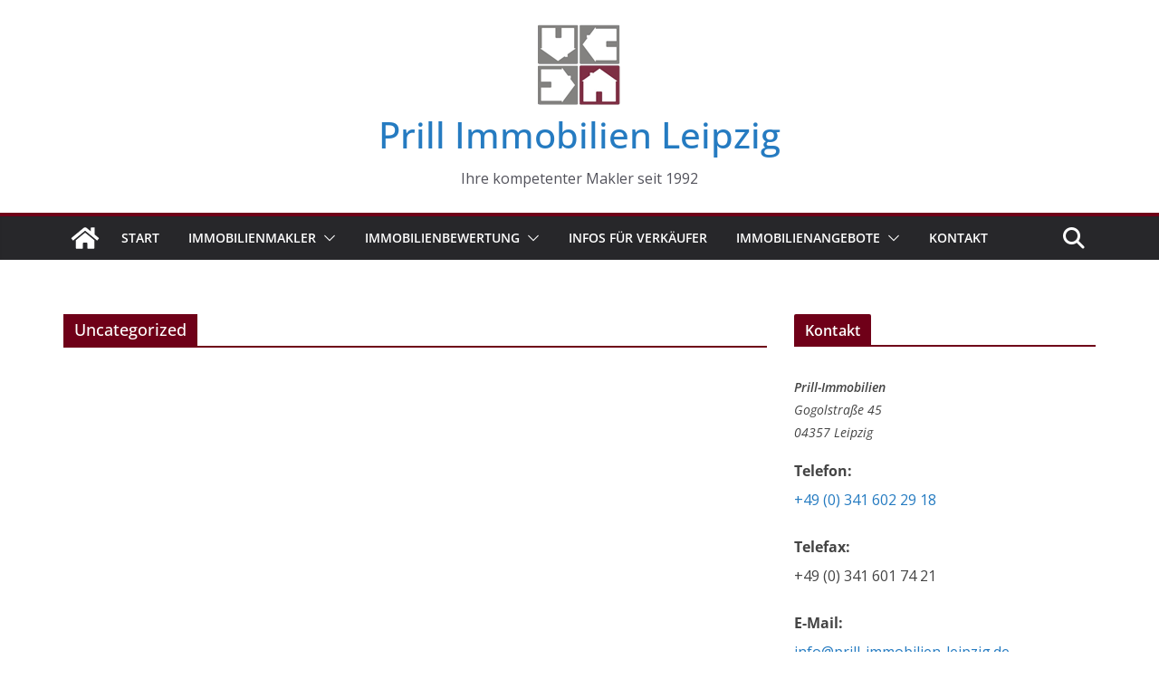

--- FILE ---
content_type: text/css; charset=utf-8
request_url: https://www.prill-immobilienmakler-leipzig.de/inx-dyn-global.css?ver=1.12.12
body_size: 386
content:
:root {
--inx-color-label-default: #d1ab78;
--inx-color-marketing-type-sale: #584990;
--inx-color-marketing-type-rent: #ba5a3d;
--inx-color-marketing-type-leasing: #e78b00;
--inx-color-action-element: #0a65bc;
--inx-color-action-element-inverted: #fbfbfb;
--inx-color-text-inverted-default: #f8f8f8;
--inx-color-demo: #6d115f;
--inx-color-bg-muted-default: rgba(220, 220, 220, 0.45);
--inx-border-radius-subtle: 4px;
--inx-signature-border-radius: 0 0 8px 0;
--inx-color-label-default-lighter: #dec29d;
--inx-color-label-default-darker: #c49453;
--inx-gradient-label-default: linear-gradient(60deg, #dec29d 50%, #c49453 100%);;
--inx-color-marketing-type-sale-lighter: #6554a6;
--inx-color-marketing-type-sale-darker: #4b3e7a;
--inx-gradient-marketing-type-sale: linear-gradient(60deg, #6554a6 50%, #4b3e7a 100%);;
--inx-color-marketing-type-rent-lighter: #c76f55;
--inx-color-marketing-type-rent-darker: #9e4d34;
--inx-gradient-marketing-type-rent: linear-gradient(60deg, #c76f55 50%, #9e4d34 100%);;
--inx-color-marketing-type-leasing-lighter: #ff9e0b;
--inx-color-marketing-type-leasing-darker: #c47600;
--inx-gradient-marketing-type-leasing: linear-gradient(60deg, #ff9e0b 50%, #c47600 100%);;
--inx-color-action-element-lighter: #0c74d8;
--inx-color-action-element-darker: #0856a0;
--inx-gradient-action-element: linear-gradient(60deg, #0c74d8 50%, #0856a0 100%);;
--inx-color-action-element-inverted-lighter: #ffffff;
--inx-color-action-element-inverted-darker: #d5d5d5;
--inx-color-text-inverted-default-lighter: #ffffff;
--inx-color-text-inverted-default-darker: #d2d2d2;
--inx-color-demo-lighter: #7d146d;
--inx-color-demo-darker: #5d0e51;
--inx-gradient-demo: linear-gradient(60deg, #7d146d 50%, #5d0e51 100%);;
--inx-color-bg-muted-default-lighter: rgba(253, 253, 253, 0.45);
--inx-color-bg-muted-default-darker: rgba(187, 187, 187, 0.45);
}


--- FILE ---
content_type: text/css; charset=utf-8
request_url: https://www.prill-immobilienmakler-leipzig.de/inx-dyn-property-details.css?ver=1.12.12
body_size: 23
content:
.inx-gallery {
--inx-gallery-image-slider-bg-color: #F0F0F0;
--inx-gallery-image-slider-min-height: 240px;
--inx-gallery-ken-burns-effect-min-image-width: 800px;
--inx-gallery-image-max-height: 800px;
}


--- FILE ---
content_type: text/css; charset=utf-8
request_url: https://www.prill-immobilienmakler-leipzig.de/inx-dyn-slideshows.css?ver=1.12.12
body_size: -7
content:
.inx-slideshows-single-slideshow {
--inx-slideshows-primary-accent-color: #e77a06;
}


--- FILE ---
content_type: text/css
request_url: https://www.prill-immobilienmakler-leipzig.de/wp-content/plugins/immonex-energy-scale-pro/assets/css/frontend.css?ver=2.1.4
body_size: 112
content:
.immonex-energy-scale{color:#404040;font-family:Arial,Helvetica,sans-serif;font-size:14px;line-height:normal;max-width:400px}.immonex-energy-scale-errors,.immonex-energy-scale-remarks{-webkit-border-radius:.5em;-moz-border-radius:.5em;border-radius:.5em;clear:both;padding:.5rem}.immonex-energy-scale-remarks{background-color:#f5ebd2;margin-bottom:0;margin-top:.625em}.immonex-energy-scale-remarks p:last-child{margin-bottom:0}.immonex-energy-scale-errors{background-color:#e2001a;color:#fff;font-size:.8em}.immonex-energy-scale-errors p{font-weight:700;margin-bottom:.5rem}.immonex-energy-scale-errors ul{margin-bottom:0}

--- FILE ---
content_type: text/css
request_url: https://www.prill-immobilienmakler-leipzig.de/wp-content/plugins/immonex-energy-scale-pro/templates/bandtacho.css?ver=6.8.3
body_size: 1801
content:
.immonex-energy-scale.bandtacho .gradient {
	background: rgb(19,243,4); /* Old browsers */
	background: url([data-uri]);
	background: -moz-linear-gradient(left, rgba(19,243,4,1) 0%, rgba(181,247,6,1) 25%, rgba(251,247,10,1) 50%, rgba(244,167,0,1) 75%, rgba(255,55,10,1) 100%); /* FF3.6+ */
	background: -webkit-gradient(linear, left top, right top, color-stop(0%,rgba(19,243,4,1)), color-stop(25%,rgba(181,247,6,1)), color-stop(50%,rgba(251,247,10,1)), color-stop(75%,rgba(244,167,0,1)), color-stop(100%,rgba(255,55,10,1))); /* Chrome,Safari4+ */
	background: -webkit-linear-gradient(left, rgba(19,243,4,1) 0%,rgba(181,247,6,1) 25%,rgba(251,247,10,1) 50%,rgba(244,167,0,1) 75%,rgba(255,55,10,1) 100%); /* Chrome10+,Safari5.1+ */
	background: -o-linear-gradient(left, rgba(19,243,4,1) 0%,rgba(181,247,6,1) 25%,rgba(251,247,10,1) 50%,rgba(244,167,0,1) 75%,rgba(255,55,10,1) 100%); /* Opera 11.10+ */
	background: -ms-linear-gradient(left, rgba(19,243,4,1) 0%,rgba(181,247,6,1) 25%,rgba(251,247,10,1) 50%,rgba(244,167,0,1) 75%,rgba(255,55,10,1) 100%); /* IE10+ */
	background: linear-gradient(to right, rgba(19,243,4,1) 0%,rgba(181,247,6,1) 25%,rgba(251,247,10,1) 50%,rgba(244,167,0,1) 75%,rgba(255,55,10,1) 100%); /* W3C */
	filter: progid:DXImageTransform.Microsoft.gradient( startColorstr='#13f304', endColorstr='#ff370a',GradientType=1 ); /* IE6-8 */
	line-height: 2em;
}

.immonex-energy-scale.bandtacho.energy-data-unavailable .gradient,
.immonex-energy-scale.bandtacho.energy-data-unavailable .scale-values {
	filter: alpha(opacity=50);
	-moz-opacity: 0.5;
	-khtml-opacity: 0.5;
	opacity: 0.5;
}

.immonex-energy-scale.bandtacho .infotext-top {
	margin-bottom: 8px;
	font-size: 0.9em;
	font-weight: bold;
}

.immonex-energy-scale.bandtacho.display-compact .infotext-top {
	text-align: center;
}

.immonex-energy-scale.bandtacho .infotext {
	width: 100%;
	min-height: 3.375em;
	/* margin-top: -3.375em; */
	box-sizing: border-box;
	font-size: 0.8em;
}

.immonex-energy-scale.bandtacho .infotext .infotext-inner-wrap {
	display: table;
	width: 100%;
	height: 3.375em;
	line-height: 1.5em;
}

.immonex-energy-scale.bandtacho .infotext .infotext-inner-wrap > div {
	display: table-cell;
	vertical-align: middle;
}

.immonex-energy-scale.bandtacho .infotext.left .infotext-inner-wrap > div {
	padding-right: 0.4em;
}

.immonex-energy-scale.bandtacho .infotext.right .infotext-inner-wrap > div {
	padding-left: 0.4em;
}

.immonex-energy-scale.bandtacho .infotext.left {
	text-align: right;
}

.immonex-energy-scale.bandtacho .infotext.right {
	text-align: left;
}

.immonex-energy-scale.bandtacho .infotext div {
	font-size: 0.95em;
}

.immonex-energy-scale.bandtacho .infotext strong {
	font-size: 1.2em;
}

.immonex-energy-scale.bandtacho .infotext-compact {
	font-size: 0.9em;
	text-align: center;
}

.immonex-energy-scale.bandtacho .class-beside-arrow {
	font-size: 1.8em;
}

.immonex-energy-scale.bandtacho .final-energy,
.immonex-energy-scale.bandtacho .primary-energy {
	position: relative;
}

.immonex-energy-scale.bandtacho .final-energy > p,
.immonex-energy-scale.bandtacho .primary-energy > p {
	margin: 0;
}

.immonex-energy-scale.bandtacho .final-energy .rating,
.immonex-energy-scale.bandtacho .scale-values,
.immonex-energy-scale.bandtacho .primary-energy .gradient,
.gradient.top,
.gradient.bottom {
	width: 100%;
	height: 1.875em;
	display: table;
	overflow: hidden;
}

.immonex-energy-scale.bandtacho .final-energy .rating,
.immonex-energy-scale.non-residential .primary-energy .gradient,
.gradient.top {
	-webkit-border-top-left-radius: 1.563em 100%;
	-webkit-border-top-right-radius: 1.563em 100%;
	-moz-border-radius-topleft: 1.563em 100%;
	-moz-border-radius-topright: 1.563em 100%;
	border-top-left-radius: 1.563em 100%;
	border-top-right-radius: 1.563em 100%;
}

.immonex-energy-scale.bandtacho .final-energy .rating > div,
.immonex-energy-scale.bandtacho .scale-values > div {
	height: 100%;
	line-height: normal;
	text-align: center;
	vertical-align: middle;
	display: table-cell;
	font-size: 0.9em;
}

.immonex-energy-scale.bandtacho .final-energy .rating > div {
	border-right: 1px solid #000;
}

.immonex-energy-scale.bandtacho .final-energy .rating > div:last-child {
	padding-left: 0.1em;
	border-right: none;
	text-align: left;
}

.immonex-energy-scale.bandtacho .final-energy .rating > div.current-energy-class {
	font-size: 1.25em;
	font-weight: bold;
}

.immonex-energy-scale.bandtacho .final-energy .rating > div.current-energy-class:last-child {
	font-size: 1.15em;
}

.immonex-energy-scale.bandtacho .scale-values > div {
	font-size: 0.8em;
	font-weight: bold;
}

.immonex-energy-scale.non-residential .scale-values > div {
	width: 9%;
	font-size: 0.8em;
}

.immonex-energy-scale.non-residential .scale-values > div:last-child {
	width: 10%;
}

.immonex-energy-scale.bandtacho .scale-values > div:first-child {
	text-align: left;
}

.immonex-energy-scale.non-residential .scale-values > div:first-child {
	padding-left: 1em;
}

.immonex-energy-scale.bandtacho .scale-values > div:last-child {
	text-align: right;
}

.immonex-energy-scale.residential .primary-energy .gradient,
.gradient.bottom {
	-webkit-border-bottom-left-radius: 1.563em 100%;
	-webkit-border-bottom-right-radius: 1.563em 100%;
	-moz-border-radius-bottomleft: 1.563em 100%;
	-moz-border-radius-bottomright: 1.563em 100%;
	border-bottom-left-radius: 1.563em 100%;
	border-bottom-right-radius: 1.563em 100%;
}

.immonex-energy-scale.bandtacho .arrow-up,
.immonex-energy-scale.bandtacho .arrow-down {
	position: absolute;
	margin-left: -0.938em;
	width: 0;
	height: 0;
}

.immonex-energy-scale.bandtacho .arrow-up::after,
.immonex-energy-scale.bandtacho .arrow-down::before {
	content: "";
	position: absolute;
	left: -0.625em;
	width: 1.25em;
	height: 0.625em;
	background-color: #404040;
}

.immonex-energy-scale.bandtacho .arrow-up {
	top: 1.875em;
	border-bottom: 1.875em solid #404040;
	border-left: 0.938em solid transparent;
	border-right: 0.938em solid transparent;
}
.immonex-energy-scale.bandtacho .arrow-up::after {
	top: 1.775em;
}

.immonex-energy-scale.bandtacho .arrow-down {
	bottom: 1.875em;
	border-top: 1.875em solid #404040;
	border-left: 0.938em solid transparent;
	border-right: 0.938em solid transparent;
}
.immonex-energy-scale.bandtacho .arrow-down::before {
	top: -2.4em;
}

.immonex-energy-scale.bandtacho .immonex-energy-scale-mm-class,
.immonex-energy-scale.bandtacho .immonex-energy-scale-co2-emissions,
.immonex-energy-scale.bandtacho .immonex-energy-scale-fgee-data,
.immonex-energy-scale.bandtacho .immonex-energy-scale-remarks {
	margin-top: 1em;
}

.immonex-energy-scale.bandtacho .immonex-energy-scale-fgee-data {
	display: flex;
	justify-content: space-between;
}

.immonex-energy-scale.bandtacho.display-compact .immonex-energy-scale-co2-emissions,
.immonex-energy-scale.bandtacho.display-compact .immonex-energy-scale-fgee-data > div {
	font-size: 0.9em;
}

@media (max-width: 460px) {
	.immonex-energy-scale.bandtacho .final-energy .rating,
	.immonex-energy-scale.non-residential .primary-energy .gradient,
	.gradient.top {
		border-top-left-radius: .75em;
		border-top-right-radius: .75em;
	}

	.immonex-energy-scale.residential .primary-energy .gradient,
	.gradient.bottom {
		border-bottom-left-radius: .75em;
		border-bottom-right-radius: .75em;
	}

	.immonex-energy-scale.bandtacho .infotext-inner-wrap {
		line-height: 1em;
	}
}

@media (max-width: 640px) {
	.immonex-energy-scale.bandtacho .infotext-value-title-ext {
		display: none;
	}
}

@media print {
	.immonex-energy-scale.bandtacho .gradient {
		border: .1rem solid #216e29;
		background: #A0A0A0 !important;
	}
}

--- FILE ---
content_type: text/css
request_url: https://www.prill-immobilienmakler-leipzig.de/wp-content/plugins/immonex-energy-scale-pro/templates/stacked_bars.css?ver=6.8.3
body_size: 1041
content:
.immonex-energy-scale.stacked_bars {
	font-size: 16px;
}

.immonex-energy-scale.stacked_bars .infotext-top {
	margin-bottom: 8px;
	font-size: 0.8em;
	font-weight: bold;
}

.immonex-energy-scale.stacked_bars.display-compact .infotext-top {
	text-align: center;
}

.immonex-energy-scale.stacked_bars .energy-class-bars {
	margin-bottom: 0.25em;
}

.immonex-energy-scale.stacked_bars .energy-class-bars::after {
    visibility: hidden;
    display: block;
    content: "";
    clear: both;
    height: 0;
}

.immonex-energy-scale.stacked_bars.energy-data-unavailable .energy-class-bars {
	filter: alpha(opacity=30);
	-moz-opacity: 0.3;
	-khtml-opacity: 0.3;
	opacity: 0.3;
}

.immonex-energy-scale.stacked_bars .class-bar-wrap {
	clear: both;
}

.immonex-energy-scale.stacked_bars .class-bar-wrap p {
	margin: 0;
}

.immonex-energy-scale.stacked_bars .class-bar {
	margin-right: 8px;
	margin-bottom: 2px;
	float: left;
}

.immonex-energy-scale.stacked_bars.display-compact .class-bar {
	display: table;
}

.immonex-energy-scale.stacked_bars .class-bar > .class-label {
	margin-right: 8px;
	padding: 0 0 0 8px;
	color: #FFF;
	font-size: 1em;
	font-weight: bold;
	line-height: 1.25em;
	filter: alpha(opacity=80);
	-moz-opacity: 0.8;
	-khtml-opacity: 0.8;
	opacity: 0.8;
	float: left;
}

.immonex-energy-scale.stacked_bars.display-compact .class-bar > .class-label {
	display: table-cell;
	margin-right: 0;
}

.immonex-energy-scale.stacked_bars .class-bar.is-active > .class-label {
	font-size: 1.7em;
	filter: alpha(opacity=100);
	-moz-opacity: 1;
	-khtml-opacity: 1;
	opacity: 1;
}

.immonex-energy-scale.stacked_bars .class-bar-a4 {
	width: 18.5%;
	background: #1e6325; /* fallback */
	background:
		linear-gradient(to right, #1c5e4f 0%, #28855c 70%) top left,
		linear-gradient(225deg, transparent 1em, #1c5e4f 0%, #28855c 80%) top right,
		linear-gradient(315deg, transparent 1em, #1c5e4f 0%, #28855c 80%) bottom right,
		linear-gradient(to right, #1c5e4f 0%, #28855c 70%) bottom left;
	background-size: 50% 50%;
	background-repeat: no-repeat;
}

.immonex-energy-scale.stacked_bars.display-compact .class-bar-a4 {
	width: 60%; /* 38.6 */
}

.immonex-energy-scale.stacked_bars .class-bar-a-plus-plus,
.immonex-energy-scale.stacked_bars .class-bar-a3 {
	width: 20%;
	background: #216e29; /* fallback */
	background:
		linear-gradient(to right, #216d5c 0%, #2c9366 70%) top left,
		linear-gradient(225deg, transparent 1em, #216d5c 0%, #2c9366 80%) top right,
		linear-gradient(315deg, transparent 1em, #216d5c 0%, #2c9366 80%) bottom right,
		linear-gradient(to right, #216d5c 0%, #2c9366 70%) bottom left;
	background-size: 50% 50%;
	background-repeat: no-repeat;
}

.immonex-energy-scale.stacked_bars.display-compact .class-bar-a-plus-plus,
.immonex-energy-scale.stacked_bars.display-compact .class-bar-a3 {
	width: 64%; /* 38.6 */
}

.immonex-energy-scale.stacked_bars .class-bar-a-plus,
.immonex-energy-scale.stacked_bars .class-bar-a2 {
	width: 22.5%;
	background: #216e29; /* fallback */
	background:
		linear-gradient(to right, #216d5c 0%, #2c9366 70%) top left,
		linear-gradient(225deg, transparent 1em, #216d5c 0%, #2c9366 80%) top right,
		linear-gradient(315deg, transparent 1em, #216d5c 0%, #2c9366 80%) bottom right,
		linear-gradient(to right, #216d5c 0%, #2c9366 70%) bottom left;
	background-size: 50% 50%;
	background-repeat: no-repeat;
}

.immonex-energy-scale.stacked_bars.display-compact .class-bar-a-plus,
.immonex-energy-scale.stacked_bars.display-compact .class-bar-a2 {
	width: 68%; /* 45.4 */
}

.immonex-energy-scale.stacked_bars .class-bar-a,
.immonex-energy-scale.stacked_bars .class-bar-a1 {
	width: 25%;
	background: #216e29; /* fallback */
	background:
		linear-gradient(to right, #216e29 0%, #2c9337 70%) top left,
		linear-gradient(225deg, transparent 1em, #216e29 0%, #2c9337 80%) top right,
		linear-gradient(315deg, transparent 1em, #216e29 0%, #2c9337 80%) bottom right,
		linear-gradient(to right, #216e29 0%, #2c9337 70%) bottom left;
	background-size: 50% 50%;
	background-repeat: no-repeat;
}

.immonex-energy-scale.stacked_bars.display-compact .class-bar-a,
.immonex-energy-scale.stacked_bars.display-compact .class-bar-a1 {
	width: 72%; /* 52.2 */
}

.immonex-energy-scale.stacked_bars .class-bar-b {
	width: 30%;
	background: #619121; /* fallback */
	background:
		linear-gradient(to right, #619121 0%, #7ab82b 70%) top left,
		linear-gradient(225deg, transparent 1em, #619121 0%, #7ab82b 80%) top right,
		linear-gradient(315deg, transparent 1em, #619121 0%, #7ab82b 80%) bottom right,
		linear-gradient(to right, #619121 0%, #7ab82b 70%) bottom left;
	background-size: 50% 50%;
	background-repeat: no-repeat;
}

.immonex-energy-scale.stacked_bars.display-compact .class-bar-b {
	width: 76%; /* 59.4 */
}

.immonex-energy-scale.stacked_bars .class-bar-c {
	width: 35%;
	background: #8fa611; /* fallback */
	background:
		linear-gradient(to right, #8fa611 0%, #b1cb14 70%) top left,
		linear-gradient(225deg, transparent 1em, #8fa611 0%, #b1cb14 80%) top right,
		linear-gradient(315deg, transparent 1em, #8fa611 0%, #b1cb14 80%) bottom right,
		linear-gradient(to right, #8fa611 0%, #b1cb14 70%) bottom left;
	background-size: 50% 50%;
	background-repeat: no-repeat;
}

.immonex-energy-scale.stacked_bars.display-compact .class-bar-c {
	width: 80%; /* 66 */
}

.immonex-energy-scale.stacked_bars .class-bar-d {
	width: 40%;
	background: #cfa913; /* fallback */
	background:
		linear-gradient(to right, #cfa913 0%, #f8c61b 70%) top left,
		linear-gradient(225deg, transparent 1em, #cfa913 0%, #f8c61b 80%) top right,
		linear-gradient(315deg, transparent 1em, #cfa913 0%, #f8c61b 80%) bottom right,
		linear-gradient(to right, #cfa913 0%, #f8c61b 70%) bottom left;
	background-size: 50% 50%;
	background-repeat: no-repeat;
}

.immonex-energy-scale.stacked_bars.display-compact .class-bar-d {
	width: 84%; /* 73.4 */
}

.immonex-energy-scale.stacked_bars .class-bar-e {
	width: 45%;
	background: #c77c14; /* fallback */
	background:
		linear-gradient(to right, #c77c14 0%, #ee9418 70%) top left,
		linear-gradient(225deg, transparent 1em, #c77c14 0%, #ee9418 80%) top right,
		linear-gradient(315deg, transparent 1em, #c77c14 0%, #ee9418 80%) bottom right,
		linear-gradient(to right, #c77c14 0%, #ee9418 70%) bottom left;
	background-size: 50% 50%;
	background-repeat: no-repeat;
}

.immonex-energy-scale.stacked_bars.display-compact .class-bar-e {
	width: 88%; /* 80 */
}

.immonex-energy-scale.stacked_bars .class-bar-f {
	width: 50%;
	background: #ba4120; /* fallback */
	background:
		linear-gradient(to right, #ba4120 0%, #e04f25 70%) top left,
		linear-gradient(225deg, transparent 1em, #ba4120 0%, #e04f25 80%) top right,
		linear-gradient(315deg, transparent 1em, #ba4120 0%, #e04f25 80%) bottom right,
		linear-gradient(to right, #ba4120 0%, #e04f25 70%) bottom left;
	background-size: 50% 50%;
	background-repeat: no-repeat;
}

.immonex-energy-scale.stacked_bars.display-compact .class-bar-f {
	width: 92%; /* 87.4 */
}

.immonex-energy-scale.stacked_bars .class-bar-g {
	width: 55%;
	background: #911120; /* fallback */
	background:
		linear-gradient(to right, #911120 0%, #b71629 70%) top left,
		linear-gradient(225deg, transparent 1em, #911120 0%, #b71629 80%) top right,
		linear-gradient(315deg, transparent 1em, #911120 0%, #b71629 80%) bottom right,
		linear-gradient(to right, #911120 0%, #b71629 70%) bottom left;
	background-size: 50% 50%;
	background-repeat: no-repeat;
}

.immonex-energy-scale.stacked_bars.display-compact .class-bar-g {
	width: 96%; /* 94 */
}

.immonex-energy-scale.stacked_bars .class-bar-h {
	width: 60%;
	background: #911120; /* fallback */
	background:
		linear-gradient(to right, #921145 0%, #b81648 70%) top left,
		linear-gradient(225deg, transparent 1em, #921145 0%, #b81648 80%) top right,
		linear-gradient(315deg, transparent 1em, #921145 0%, #b81648 80%) bottom right,
		linear-gradient(to right, #921145 0%, #b81648 70%) bottom left;
	background-size: 50% 50%;
	background-repeat: no-repeat;
}

.immonex-energy-scale.stacked_bars.display-compact .class-bar-h {
	width: 100%;
}

.immonex-energy-scale.stacked_bars .class-bar-wrap .final-energy-value {
	line-height: 2.2em;
	overflow: hidden;
}

.immonex-energy-scale.stacked_bars.display-compact .class-bar-wrap .final-energy-value {
	display: table-cell;
	height: 100%;
	padding-right: 1em;
	vertical-align: middle;
	font-size: 0.7em;
	line-height: 1.3em;
	font-weight: bold;
	color: #FFF;
	overflow: hidden;
}

.immonex-energy-scale.stacked_bars .immonex-energy-scale-co2-emissions,
.immonex-energy-scale.stacked_bars .immonex-energy-scale-fgee-data,
.immonex-energy-scale.stacked_bars .immonex-energy-scale-remarks {
	margin-top: 1em;
}

.immonex-energy-scale.stacked_bars .immonex-energy-scale-fgee-data {
	display: flex;
	justify-content: space-between;
}

@media print {
	.immonex-energy-scale.stacked_bars .class-bar-a-plus-plus {
		border: .1rem solid #216e29;
		background: #216e29 !important;
	}

	.immonex-energy-scale.stacked_bars .class-bar-a-plus {
		border: .1rem solid #216e29;
		background: #216e29 !important;
	}

	.immonex-energy-scale.stacked_bars .class-bar-a {
		border: .1rem solid #216e29;
		background: #216e29 !important;
	}

	.immonex-energy-scale.stacked_bars .class-bar-b {
		border: .1rem solid #619121;
		background: #619121 !important;
	}

	.immonex-energy-scale.stacked_bars .class-bar-c {
		border: .1rem solid #8fa611;
		background: #8fa611 !important;
	}

	.immonex-energy-scale.stacked_bars .class-bar-d {
		border: .1rem solid #cfa913;
		background: #cfa913 !important;
	}

	.immonex-energy-scale.stacked_bars .class-bar-e {
		border: .1rem solid #c77c14;
		background: #c77c14 !important;
	}

	.immonex-energy-scale.stacked_bars .class-bar-f {
		border: .1rem solid #ba4120;
		background: #ba4120 !important;
	}

	.immonex-energy-scale.stacked_bars .class-bar-g {
		border: .1rem solid #911120;
		background: #911120 !important;
	}

	.immonex-energy-scale.stacked_bars .class-bar-h {
		border: .1rem solid #911120;
		background: #911120 !important;
	}
}

--- FILE ---
content_type: text/css
request_url: https://www.prill-immobilienmakler-leipzig.de/wp-content/plugins/immonex-openimmo2wp/assets/css/frontend.css?ver=5.2.0
body_size: 3192
content:
.immonex-widget-default table.immonex-property-details{box-sizing:content-box;margin-bottom:1rem;width:100%}.immonex-widget-default .immonex-widget-title{margin-bottom:.5rem}.immonex-widget-default td.property-details-label,.immonex-widget-default td.property-details-value{vertical-align:top;width:50%}body.imnx-pth-bo-beladomo .tabtext .widget_immonex_user_defined_properties_widget table,body.imnx-th-bo-beladomo .tabtext .widget_immonex_user_defined_properties_widget table{border-spacing:0;font-size:.95em;line-height:1.6em;margin:5px 0;padding:0;width:100%}body.imnx-pth-bo-beladomo .tabtext .widget_immonex_user_defined_properties_widget tr:hover,body.imnx-th-bo-beladomo .tabtext .widget_immonex_user_defined_properties_widget tr:hover{background:#f6f6f6}body.imnx-pth-bo-beladomo .tabtext .widget_immonex_user_defined_properties_widget td,body.imnx-th-bo-beladomo .tabtext .widget_immonex_user_defined_properties_widget td{border-bottom:1px solid #e1e1e1;border-top:1px solid #fff;padding:5px 10px;vertical-align:top}body.imnx-pth-bo-beladomo .tabtext .widget_immonex_user_defined_properties_widget td.property-details-label,body.imnx-th-bo-beladomo .tabtext .widget_immonex_user_defined_properties_widget td.property-details-label{width:40%}body.imnx-pth-bo-beladomo .tabtext .widget_immonex_user_defined_properties_widget tr:last-child td,body.imnx-th-bo-beladomo .tabtext .widget_immonex_user_defined_properties_widget tr:last-child td{border-bottom:none}.immonex-widget.theme-bo-immobilia18 a{color:#e76500}.immonex-widget.theme-bo-immobilia18 a:hover{text-decoration:underline}.immonex-widget.theme-bo-immobilia18:not(.immonex-property-attachments) .immonex-widget-title{margin-bottom:0}.immonex-widget.theme-bo-immobilia18 table.immonex-property-details{border-collapse:collapse;margin-top:0!important}.immonex-widget.theme-bo-immobilia18 table.immonex-property-details td.property-details-label{border-right:none!important}.immonex-widget-hometown ul.table-list{background-color:#fff;border:1px solid #ddd;margin-bottom:0;padding:25px}body.single-property .content .widget_immonex_user_defined_properties_widget{background:inherit;border:0}body.single-property .content .widget_immonex_user_defined_properties_widget .immonex-widget-realhomes h2{font-family:Roboto,Helvetica,Arial,sans-serif;font-size:18px;font-weight:500;line-height:20px;margin-bottom:17px}body.single-property .content .widget_immonex_user_defined_properties_widget .immonex-widget-realhomes ul.additional-details{padding:0}body.single-property .content .widget_immonex_user_defined_properties_widget .immonex-widget-realhomes ul.additional-details li{background-image:none;border-top:0;font-size:12px}body.single-property .rh_content .widget_immonex_user_defined_properties_widget .immonex-widget-realhomes h2,body.single-property .rh_content .widget_immonex_user_defined_properties_widget .immonex-widget-realhomes h4{color:#1ea69a;display:block;font-size:1.6rem;font-weight:500;line-height:1.5rem;margin:0 0 2rem}body.single-property .rh_content .widget_immonex_user_defined_properties_widget .immonex-widget-realhomes ul.additional-details{margin-top:0;padding:0}body.single-property .rh_content .widget_immonex_user_defined_properties_widget .immonex-widget-realhomes ul.additional-details li{color:#1a1a1a;padding:.7rem 2rem}body.single-property .rh_content .widget_immonex_user_defined_properties_widget .immonex-widget-realhomes ul.additional-details li span{color:gray}body.single-property .rh_content .widget_immonex_user_defined_properties_widget .immonex-widget-realhomes ul.additional-details li strong{display:block;font-weight:400}body.single-property .rh_content .widget_immonex_user_defined_properties_widget .immonex-widget-realhomes ul.additional-details li:nth-child(2n){background:#f7f7f7}.rh_property__sidebar .immonex-widget-realhomes ul.additional-details{background-color:#fff;box-shadow:0 0 5px 2px rgba(0,0,0,.05);margin-bottom:3rem;padding:1.5rem}.rh_property__sidebar .immonex-widget-realhomes ul.additional-details li{padding:.7rem}.rh_property__sidebar .immonex-widget-realhomes ul.additional-details li:nth-child(2n){background:#f7f7f7}.rh_property__sidebar .immonex-widget-realhomes ul.additional-details li span{color:#1a1a1a}.rh_property__sidebar .immonex-widget-realhomes ul.additional-details li strong{font-weight:400}body.single-property .property-additional-details-list dd,body.single-property .property-additional-details-list dt{font-size:12px;hyphens:auto;word-break:normal}body.single-property .property-additional-details-list dd{font-size:14px}body.single-property .property-content .immonex-widget-realplaces h2{color:#0dbae8;font-size:18px;margin-bottom:15px}body.single-property .property-content .immonex-widget-realplaces h2:after{background-color:#e5e6e7;content:"";display:block;height:3px;margin:3px 0 0 2px;width:21px}body.single-property .sidebar .immonex-widget-realplaces dd,body.single-property .sidebar .immonex-widget-realplaces dt{display:block;width:100%}body.imnx-pth-wpresidence .wpestate_property_description .immonex-widget-wp_residence h2{color:#222;font-size:16px;margin-bottom:0;margin-top:0;padding-bottom:20px}.immonex-widget-wp_residence .listing_detail{line-height:130%}.widget-area-sidebar .immonex-widget-wp_residence .listing_detail strong{display:block}.immonex-widget-wp_residence{margin-bottom:16px}body.imnx-pth-wpestate #property_description .immonex-widget,body.imnx-pth-wpestate-4 #property_description .immonex-widget{margin:2rem 0}body.imnx-pth-wpestate #property_description .immonex-widget-wp_estate h2.widgettitle,body.imnx-pth-wpestate-4 #property_description .immonex-widget-wp_estate h2.widgettitle{font-size:16px;font-weight:400;font-weight:600;margin-bottom:20px;text-transform:uppercase}body.imnx-pth-wpestate .immonex-widget-wp_estate .title_feature_listing,body.imnx-pth-wpestate-4 .immonex-widget-wp_estate .title_feature_listing{font-weight:500}body.imnx-pth-wpestate .widget-area-sidebar .immonex-widget-wp_estate .prop_details,body.imnx-pth-wpestate-4 .widget-area-sidebar .immonex-widget-wp_estate .prop_details{font-size:13px;line-height:110%;margin-bottom:1rem}body.imnx-pth-wpestate .widget-area-sidebar .immonex-widget-wp_estate .prop_details:last-child,body.imnx-pth-wpestate-4 .widget-area-sidebar .immonex-widget-wp_estate .prop_details:last-child{margin-bottom:0}body.imnx-pth-wpestate .widget-area-sidebar .immonex-widget-wp_estate .title_feature_listing,body.imnx-pth-wpestate-4 .widget-area-sidebar .immonex-widget-wp_estate .title_feature_listing{display:block}body.imnx-pth-wpestate .widget-area-sidebar .widget-container.widget_immonex_user_defined_properties_widget,body.imnx-pth-wpestate-4 .widget-area-sidebar .widget-container.widget_immonex_user_defined_properties_widget{width:100%}body.imnx-pth-wpestate:not(.imnx-pth-wpestate-4):not(.imnx-pth-wpestate-5) .property_description .widget{margin-bottom:0}body.imnx-pth-wpestate:not(.imnx-pth-wpestate-4):not(.imnx-pth-wpestate-5) .property_description .immonex-widget-wp_estate h2.widgettitle{color:#097240;font-size:17px;line-height:22px;margin-bottom:11px}body.imnx-pth-wpestate:not(.imnx-pth-wpestate-4):not(.imnx-pth-wpestate-5) .property_description .immonex-widget-wp_estate .title_feature_listing{display:block;font-weight:500}body.imnx-pth-wpestate:not(.imnx-pth-wpestate-4):not(.imnx-pth-wpestate-5) .widget-area-sidebar .immonex-widget-wp_estate{background-color:#fff;box-shadow:3px 5px 13px 0 rgba(29,29,29,.12);padding:17px 11px 10px}body.imnx-pth-wpestate:not(.imnx-pth-wpestate-4):not(.imnx-pth-wpestate-5) .widget-area-sidebar .immonex-widget-wp_estate .prop_details{float:none}body.imnx-pth-wpestate:not(.imnx-pth-wpestate-4):not(.imnx-pth-wpestate-5) .widget-area-sidebar .immonex-widget-wp_estate h3{padding-top:5px}.immonex-widget-realty.via-shortcode{margin-top:50px}.immonex-widget-realty ul.property-details{background-color:#fff;list-style-type:none;margin:0;padding:0!important}#sidebar .immonex-widget-realty ul.property-details{font-size:75%}.immonex-widget-realty ul.property-details li{padding-bottom:.5em}.immonex-widget-realty ul.property-details .property-details-caption{font-weight:700;line-height:1}.immonex-widget-freehold ul.immonex-property-details li span.property-details-value,div.widget_immonex_user_defined_properties_widget.sidebar-item .immonex-widget-freehold-progression.immonex-widget-value-only span.additional-pro-first-pro{font-weight:700}div.widget_immonex_user_defined_properties_widget.sidebar-item .immonex-widget-freehold-progression:not(.immonex-widget-value-only) span.additional-pro-first-pro:after{content:":"}div.widget_immonex_user_defined_properties_widget.sidebar-item .immonex-widget-freehold-progression:not(.immonex-widget-value-only) span.additional-pro-last-pro{font-weight:700}div.widget_immonex_user_defined_properties_widget:not(.sidebar-item) .immonex-widget-freehold-progression h2.widgettitle{font-size:16px;margin:20px 0 6px}div.widget_immonex_user_defined_properties_widget:not(.sidebar-item) .immonex-widget-freehold-progression.immonex-widget-value-only span.additional-pro-first-pro{color:#1e1e1e}div.widget_immonex_user_defined_properties_widget:not(.sidebar-item) .immonex-widget-freehold-progression ul.immonex-property-details{font-size:14px;list-style:none;margin:0 0 20px;overflow:hidden;padding:0}div.widget_immonex_user_defined_properties_widget:not(.sidebar-item) .immonex-widget-freehold-progression ul.immonex-property-details li{border-bottom:1px dotted rgba(0,0,0,.18);float:left;margin:0 0 15px;padding:0;width:48%}div.widget_immonex_user_defined_properties_widget:not(.sidebar-item) .immonex-widget-freehold-progression ul.immonex-property-details li:nth-child(odd){margin-right:2%}div.widget_immonex_user_defined_properties_widget:not(.sidebar-item) .immonex-widget-freehold-progression ul.immonex-property-details span{background:#fff;bottom:-5px;display:inline-block;position:relative}div.widget_immonex_user_defined_properties_widget:not(.sidebar-item) .immonex-widget-freehold-progression ul.immonex-property-details span.additional-pro-first-pro{font-weight:400;padding-right:5px}div.widget_immonex_user_defined_properties_widget:not(.sidebar-item) .immonex-widget-freehold-progression ul.immonex-property-details span.additional-pro-last-pro{color:#1e1e1e;float:right;font-weight:500;padding-left:5px}.immonex-widget-estate-pro ul.immonex-property-details li{list-style-type:none}.immonex-widget-estate-pro ul.immonex-property-details li span.property-details-value{font-weight:700}.immonex-widget-estate-pro ul.immonex-property-details li p:last-child{margin-bottom:0}.main .immonex-widget-cozy .widgettitle,.main .immonex-widget.theme-cozy .widgettitle{clear:both;display:inline-block;margin-bottom:20px;margin-top:30px;padding-bottom:24px;position:relative;text-align:center;width:100%}.main .immonex-widget-cozy .widgettitle:after,.main .immonex-widget.theme-cozy .widgettitle:after{background-color:#9c0000;bottom:3px;content:" ";height:1px;left:50%;margin-left:-50px;-webkit-opacity:.5;-moz-opacity:.5;opacity:.5;position:absolute;width:100px}.immonex-widget-cozy ul.immonex-property-details{list-style:none;margin-bottom:20px;padding:0}.immonex-widget-cozy ul.immonex-property-details li{display:inline-block;width:49%}.sidebar .immonex-widget-cozy ul.immonex-property-details li{margin-bottom:8px;width:100%}.immonex-widget-cozy ul.immonex-property-details li label.property-details-label{word-wrap:break-word;display:inline-block;font-weight:inherit;-webkit-hyphens:auto;-moz-hyphens:auto;-ms-hyphens:auto;hyphens:auto;margin-bottom:5px;width:50%}.sidebar .immonex-widget-cozy ul.immonex-property-details li label.property-details-label{margin-bottom:0;width:100%}.sidebar .immonex-widget-cozy ul.immonex-property-details li .property-details-value{font-weight:700}.immonex-widget-cozy.amenities_features ul.immonex-property-details li,.immonex-widget-cozy.epass ul.immonex-property-details li{width:100%}.immonex-widget-cozy.amenities_features ul.immonex-property-details li label.property-details-label{width:33.33%}@media (max-width:992px){.immonex-widget-cozy ul.immonex-property-details li{width:100%}.immonex-widget-cozy.amenities_features ul.immonex-property-details li label.property-details-label{width:50%}}.imnx-cozy-floor-plan,.imnx-cozy-floor-plans{clear:both;margin-bottom:20px}.imnx-cozy-floor-plans:after{clear:both;content:".";display:block;height:0;visibility:hidden}.immonex-widget-zoner dl dd{clear:both;text-align:left}.immonex-widget-default.theme-zoner .immonex-widget-title{margin-bottom:inherit}.immonex-widget-houzez ul{list-style-type:none}.immonex-widget-houzez li{line-height:30px!important}.immonex-widget-houzez li span.property-details-label{display:inline-block;float:left!important;font-weight:700!important;margin-right:.5em}.immonex-widget-houzez li span.property-details-value{float:left!important;font-weight:300!important}.immonex-widget-houzez ul.document-list li:first-child{padding-top:9px}body.imnx-pth-houzez .property-description .widget_immonex_property_attachments_widget,body.imnx-pth-houzez .property-description .widget_immonex_user_defined_properties_widget,body.imnx-pth-houzez .property-description-wrap .widget_immonex_property_attachments_widget,body.imnx-pth-houzez .property-description-wrap .widget_immonex_user_defined_properties_widget{border-bottom:0;margin-top:0;padding-bottom:0}body.imnx-pth-houzez .property-description .immonex-widget-houzez,body.imnx-pth-houzez .property-description-wrap .immonex-widget-houzez{padding-bottom:0}body.imnx-pth-houzez .property-description .immonex-widget-houzez ul.immonex-property-details,body.imnx-pth-houzez .property-description-wrap .immonex-widget-houzez ul.immonex-property-details{margin:0;padding-left:0}body.imnx-pth-houzez .property-description .immonex-widget-houzez ul.immonex-property-details li,body.imnx-pth-houzez .property-description-wrap .immonex-widget-houzez ul.immonex-property-details li{padding-left:0!important}body.imnx-pth-houzez .property-description .immonex-widget-houzez h2,body.imnx-pth-houzez .property-description .immonex-widget.theme-houzez h2,body.imnx-pth-houzez .property-description-wrap .immonex-widget-houzez h2,body.imnx-pth-houzez .property-description-wrap .immonex-widget.theme-houzez h2{border-bottom:1px solid #e5e5e5;font-size:16px;font-weight:400;line-height:16px;margin-bottom:25px;margin-top:40px;padding-bottom:18px}.mh-estate__section.mh-estate__section--description .widget_immonex_user_defined_properties_widget{margin-bottom:0;margin-top:36px}.mh-estate__section.mh-estate__section--description .widgettitle{font-size:21px;font-weight:700;margin-bottom:18px;padding-bottom:18px;position:relative;text-align:center;text-transform:uppercase}.mh-estate__section.mh-estate__section--description .widgettitle:after{background:#fff;bottom:0;content:"";height:2px;left:0;position:absolute;width:100%}.mh-estate__section:not(.mh-estate__section--description) .widget_immonex_user_defined_properties_widget:last-child,.mh-estate__section:not(.mh-estate__section--description) ul.immonex-property-details:last-child{margin-bottom:0;padding-bottom:0}.mh-estate__section .immonex-widget-value_only li.mh-estate__list__element{width:100%}.mh-layout__sidebar-right .immonex-widget .filename,.mh-layout__sidebar-right .immonex-widget-myhome .mh-estate__list__element{font-size:14px}@media (min-width:768px){.mh-layout__sidebar-right .immonex-widget-myhome .mh-estate__list__element{width:100%}}.immonex-widget-wp-listings td p:last-child{margin-bottom:0}.immonex-widget-realia4 ul.immonex-property-details{background-color:#fff;padding:20px}.immonex-widget-realia4 ul.immonex-property-details li{padding:8px 0}.immonex-widget-realia4 ul.immonex-property-details li .property-details-key{font-size:12px}.immonex-widget-realia4 ul.immonex-property-details li .property-details-value{font-weight:700}.property-description .immonex-widget-realia4{margin-top:40px}.property-description .immonex-widget-realia4 h2.widgettitle{color:#02344a}.property-description .immonex-widget-realia4 ul.immonex-property-details{background-color:#f5f5f5;list-style-type:none}.property-description .immonex-widget-realia4 ul.immonex-property-details li{border-bottom:1px dashed rgba(0,0,0,.1)}.property-description .immonex-widget-realia4 ul.immonex-property-details li:last-child{border-bottom:0}.property-description .immonex-widget-realia4 ul.immonex-property-details li:after{clear:both;content:".";display:block;height:0;visibility:hidden}.property-description .immonex-widget-realia4 ul.immonex-property-details li .property-details-key{float:left;font-size:inherit;font-weight:400;width:50%}.property-description .immonex-widget-realia4 ul.immonex-property-details li .property-details-value{color:#02344a;float:right;font-weight:600;text-align:right;width:50%}.immonex-widget-wpcasa_plugin:after{clear:both;content:".";display:block;height:0;visibility:hidden}.immonex-widget-wpcasa_plugin .wpsight-listing-details .listing-details-detail .listing-details-label,.immonex-widget-wpcasa_plugin .wpsight-listing-details .listing-details-detail .listing-details-value{-webkit-hyphens:auto;-moz-hyphens:auto;-ms-hyphens:auto;hyphens:auto;vertical-align:top;word-break:normal;word-break:break-word}.immonex-widget-wpcasa_plugin .wpsight-listing-details .listing-details-detail .listing-details-label{width:50%}.immonex-widget-wpcasa_plugin .wpsight-listing-details .listing-details-detail .listing-details-value{width:48%}.immonex-widget-wpcasa_plugin .wpsight-listing-details .listing-details-detail{width:100%}.widget-area .immonex-widget-wpcasa_plugin .wpsight-listing-details .listing-details-detail .listing-details-label,.widget-area .immonex-widget-wpcasa_plugin .wpsight-listing-details .listing-details-detail .listing-details-value{font-size:95%;line-height:1.6;width:100%}.immonex-widget-inventor-properties ul li:last-child{border-bottom:0}.immonex-widget-inventor-properties ul li .key{margin-bottom:4px}.immonex-widget-inventor-properties ul li .value{font-weight:700}.immonex-widget-inventor-properties ul li .value p:last-child{margin-bottom:0}body.imnx-pth-superlist .immonex-widget-inventor-properties ul,body.imnx-th-superlist .immonex-widget-inventor-properties ul{background-color:#fff;-webkit-box-shadow:0 1px 2px 0 rgba(0,0,0,.1);box-shadow:0 1px 2px 0 rgba(0,0,0,.1);font-size:13px;padding:15px 30px}body.imnx-pth-superlist .immonex-widget-inventor-properties ul li .value,body.imnx-th-superlist .immonex-widget-inventor-properties ul li .value{color:#363636}body.imnx-pth-superlist .content .immonex-widget-inventor-properties,body.imnx-th-superlist .content .immonex-widget-inventor-properties{margin-top:32px}body.imnx-pth-superlist .content .immonex-widget-inventor-properties ul,body.imnx-th-superlist .content .immonex-widget-inventor-properties ul{-webkit-box-shadow:none;box-shadow:none;padding:0}body.imnx-pth-superlist .content .immonex-widget-inventor-properties h2.widgettitle,body.imnx-th-superlist .content .immonex-widget-inventor-properties h2.widgettitle{color:#505050;font-size:20px;margin-bottom:24px!important}body.imnx-pth-superlist .content .immonex-widget-inventor-properties .widgettitle:after,body.imnx-th-superlist .content .immonex-widget-inventor-properties .widgettitle:after{background-color:#fff;height:0;margin:0;width:0}.immonex-widget-preston ul{list-style:none;margin:0;padding:0}.immonex-widget-preston ul.immonex-property-details li span.property-details-key{color:#333;font-weight:700;margin-right:8px}body.imnx-pth-preston .sidebar-detail .immonex-widget-preston ul.immonex-property-details li span,body.imnx-th-preston .sidebar-detail .immonex-widget-preston ul.immonex-property-details li span{display:block}body.imnx-pth-preston .property-content div.widget:first-of-type,body.imnx-th-preston .property-content div.widget:first-of-type{margin-top:60px}body.imnx-pth-preston .property-content .immonex-widget-preston h2,body.imnx-th-preston .property-content .immonex-widget-preston h2{font-size:18px;margin:0 0 18px}body.imnx-pth-preston .property-content .immonex-widget-preston ul.immonex-property-details li,body.imnx-th-preston .property-content .immonex-widget-preston ul.immonex-property-details li{background:#fafafa;line-height:50px;margin:0 0 10px;padding:0 20px}body.imnx-pth-realeswp #content .immonex-widget-realeswp h2,body.imnx-pth-realeswp #content .immonex-widget.theme-realeswp h2,body.imnx-th-realeswp #content .immonex-widget-realeswp h2,body.imnx-th-realeswp #content .immonex-widget.theme-realeswp h2{font-size:14px}body.imnx-pth-realeswp #content .immonex-widget-realeswp .amItem p:last-child,body.imnx-th-realeswp #content .immonex-widget-realeswp .amItem p:last-child{margin-bottom:0}#widget_immonex_property_attachments_widget,.widget_immonex_property_attachments_widget{overflow:hidden}#widget_immonex_property_attachments_widget .file-wrap,.immonex-widget.immonex-property-attachments .file-wrap,.widget_immonex_property_attachments_widget .file-wrap{display:table;padding-bottom:.5rem}#widget_immonex_property_attachments_widget .file-wrap-16,.immonex-widget.immonex-property-attachments .file-wrap-16,.widget_immonex_property_attachments_widget .file-wrap-16{height:16px}#widget_immonex_property_attachments_widget .file-wrap-32,.immonex-widget.immonex-property-attachments .file-wrap-32,.widget_immonex_property_attachments_widget .file-wrap-32{height:32px}#widget_immonex_property_attachments_widget .filetype-icon,.immonex-widget.immonex-property-attachments .filetype-icon,.widget_immonex_property_attachments_widget .filetype-icon{display:table-cell;float:left;line-height:100%;margin-right:.5rem;vertical-align:top}#widget_immonex_property_attachments_widget .filetype-icon a,.immonex-widget.immonex-property-attachments .filetype-icon a,.widget_immonex_property_attachments_widget .filetype-icon a{border:0}#widget_immonex_property_attachments_widget .file-wrap-16 .filetype-icon,.immonex-widget.immonex-property-attachments .file-wrap-16 .filetype-icon,.widget_immonex_property_attachments_widget .file-wrap-16 .filetype-icon{height:16px;width:16px}#widget_immonex_property_attachments_widget .file-wrap-32 .filetype-icon,.immonex-widget.immonex-property-attachments .file-wrap-32 .filetype-icon,.widget_immonex_property_attachments_widget .file-wrap-32 .filetype-icon{height:32px;width:32px}#widget_immonex_property_attachments_widget .filetype-icon img,.immonex-widget.immonex-property-attachments .filetype-icon img,.widget_immonex_property_attachments_widget .filetype-icon img{border:0;box-shadow:none}#widget_immonex_property_attachments_widget .filename,.immonex-widget.immonex-property-attachments .filename,.widget_immonex_property_attachments_widget .filename{display:table-cell;line-height:100%;overflow:hidden;text-align:left;vertical-align:middle}.sidebar-wrap .widget_immonex_property_attachments_widget .immonex-widget-realhomes .immonex-widget-file-list{padding:5px 18px 21px 22px}.sidebar-wrap .widget_immonex_property_attachments_widget .immonex-widget-realhomes .file{border-bottom:1px solid #dedede;padding-top:10px}.sidebar-wrap .widget_immonex_property_attachments_widget .immonex-widget-realhomes .file:first-child{border-top:1px solid #dedede}.rh_property__sidebar .immonex-widget-realhomes .immonex-widget-file-list{background-color:#fff;box-shadow:0 0 5px 2px rgba(0,0,0,.05);margin-bottom:3rem;padding:1.5rem}.rh_property__sidebar .immonex-widget-realhomes .immonex-widget-file-list .file-wrap{padding-bottom:1rem}.rh_property__sidebar .immonex-widget-realhomes .immonex-widget-file-list .file:last-child .file-wrap{padding-bottom:0}#widget_immonex_property_attachments_widget .widget-content,.widget_immonex_property_attachments_widget .widget-content{font-size:75%}body.imnx-pth-realia .sidebar .widget_immonex_property_attachments_widget .file-list-wrap,body.imnx-th-realia .sidebar .widget_immonex_property_attachments_widget .file-list-wrap{background-color:#fff;padding:20px}.widget-area-sidebar .widget-container.widget_immonex_property_attachments_widget{width:100%}.widget-area-sidebar #widget_immonex_property_attachments_widget,.widget-area-sidebar .widget_immonex_property_attachments_widget{overflow:visible}body.imnx-th-wpestate-4 .widget_immonex_property_attachments_widget .file-wrap{font-size:13px}body.imnx-ph-estate-pro .immonex-widget.immonex-property-attachments .filename a,body.imnx-pth-estate-pro .immonex-widget.immonex-property-attachments .filename a{color:#1b9bff;font-family:Roboto,sans-serif;font-weight:700}.immonex-widget.immonex-property-attachments.theme-bo-beladomo a{color:#c4122f}body.imnx-pth-preston .property-content .immonex-widget.immonex-property-attachments.theme-preston h2,body.imnx-th-preston .property-content .immonex-widget.immonex-property-attachments.theme-preston h2{font-size:18px;margin:0 0 18px}

--- FILE ---
content_type: text/css
request_url: https://www.prill-immobilienmakler-leipzig.de/wp-content/plugins/immonex-kickstart-slideshows/assets/css/frontend.css?ver=1.1.10
body_size: 92
content:
.inx-slideshows-timebar{height:.5rem;left:0;overflow:hidden;position:absolute;top:0;width:100%}.inx-slideshows-timebar span{display:block;height:100%}.inx-slideshows-timebar__progress.inx-slideshows-timebar__progress--is-running{-webkit-animation:timebar 16s linear;-webkit-animation-fill-mode:both;-moz-animation:timebar 16s linear;-moz-animation-fill-mode:both;animation:timebar 16s linear;animation-fill-mode:both;background-color:var(--inx-slideshows-primary-accent-color,#e77a06)}@-webkit-keyframes timebar{0%{width:0}to{width:100%}}@-moz-keyframes timebar{0%{width:0}to{width:100%}}@keyframes timebar{0%{width:0}to{width:100%}}

--- FILE ---
content_type: text/css
request_url: https://www.prill-immobilienmakler-leipzig.de/wp-content/plugins/immonex-kickstart-team/skins/default/assets/index.css?ver=1.7.3
body_size: 1733
content:
.uk-spinner>svg:nth-child(2){display:none}.inx-team-agency-list-item{border-radius:var(--inx-signature-border-radius,0 0 8px 0);overflow:hidden}.inx-team-agency-list-item a{box-shadow:none;text-decoration:none}.inx-team-agency-list-item__logo{height:12em;padding:1em;position:relative;text-align:center;width:12em}.inx-team-agency-list-item__logo-wrap{box-sizing:border-box;color:#d0d0d0;left:0;margin:0;padding:1em;position:absolute;top:50%;-ms-transform:translateY(-50%);transform:translateY(-50%);width:100%}.inx-team-agency-list-item__body{min-width:16em;padding:1em}.inx-team-agency-list-item__body a,.inx-team-agency-list-item__logo a{color:var(--inx-color-action-element)}.inx-team-agency-list-item__body a:hover,.inx-team-agency-list-item__logo a:hover{color:var(--inx-color-action-element-lighter)}.inx-team-agency-list-item__company{font-size:1.1em}.inx-team-agency-list-item__element{align-items:stretch;display:flex;flex-wrap:wrap}.inx-team-agency-list-item__element-icon{margin-right:.5em;word-wrap:break-word;-webkit-hyphens:auto;-moz-hyphens:auto;-ms-hyphens:auto;hyphens:auto;overflow-wrap:break-word}.inx-team-agency-list-item__footer a:hover{text-decoration:none}.inx-team-agency-list-item__footer>a:first-child{box-sizing:border-box;height:100%;justify-content:center;padding:.5em;width:100%}.inx-team-agency-list-item__element,.inx-team-agency-list-item__footer,.inx-team-agent-list-item__city{font-size:.9em}.inx-team-agency-list-item__labels{font-size:.85em;padding-top:.2em;right:-.15rem!important;text-align:right}@media screen and (min-width:960px){.inx-team-agency-list-item:not(.inx-team-agency-list-item--no-footer){padding-bottom:36px}.inx-team-agency-list-item__footer{align-items:center;bottom:0;display:flex;height:36px;justify-content:center;left:0;position:absolute;width:100%}}.inx-team-agent-list-item{border-radius:var(--inx-signature-border-radius,8px 0 0 0);overflow:hidden}.inx-team-agent-list-item a{box-shadow:none;text-decoration:none}.inx-team-agent-list-item__photo{background-color:#f0f0f0;height:12em;position:relative;width:12em}.inx-team-agent-list-item__photo-placeholder{color:#d0d0d0;left:50%;margin:0;position:absolute;top:50%;-ms-transform:translateX(-50%) translateY(-50%);transform:translateX(-50%) translateY(-50%)}.inx-team-agent-list-item__body{min-width:16em;padding:1em}.inx-team-agent-list-item__body a,.inx-team-agent-list-item__photo-placeholder a{color:var(--inx-color-action-element)}.inx-team-agent-list-item__body a:hover,.inx-team-agent-list-item__photo-placeholder a:hover{color:var(--inx-color-action-element-lighter)}.inx-team-agent-list-item__name{font-size:1.1em}.inx-team-agent-list-item__element{align-items:stretch;box-sizing:content-box;display:flex;word-wrap:break-word;-webkit-hyphens:auto;-moz-hyphens:auto;-ms-hyphens:auto;hyphens:auto;overflow-wrap:break-word}.inx-team-agent-list-item__element-icon{flex:0 0 20px;margin-right:.5em}.inx-team-agent-list-item__footer>a:first-child{box-sizing:border-box;height:100%;justify-content:center;padding:.5em;width:100%}.inx-team-agent-list-item__element,.inx-team-agent-list-item__footer,.inx-team-agent-list-item__position{font-size:.9em}.inx-team-agent-list-item__labels{font-size:.85em;padding-top:.2em;right:-.15rem!important;text-align:right}@media screen and (min-width:960px){.inx-team-agent-list-item:not(.inx-team-agent-list-item--no-footer){padding-bottom:36px}.inx-team-agent-list-item__footer{bottom:0;height:36px;left:0;position:absolute;width:100%}}.inx-team-contact-form{display:flex;flex-wrap:wrap;justify-content:space-between;width:100%}.inx-team-contact-form__spinner{display:none}.inx-team-contact-form__input{box-sizing:border-box;margin-bottom:.5em;padding-right:.5em}.inx-team-contact-form__input input[type=checkbox]:checked,.inx-team-contact-form__input input[type=radio]:checked{background-color:var(--inx-color-action-element)}.inx-team-contact-form__input input:not([type=button]):focus,.inx-team-contact-form__input input:not([type=checkbox]):focus,.inx-team-contact-form__input input:not([type=radio]):focus,.inx-team-contact-form__input input[type=checkbox]:not(:checked):focus,.inx-team-contact-form__input input[type=radio]:not(:checked):focus,.inx-team-contact-form__input textarea:focus{border-color:var(--inx-color-action-element)}.inx-team-contact-form__input:not(.inx-team-contact-form__input--type--half):not(.inx-team-contact-form__input--type--full){flex:1 1 16em}.inx-team-contact-form__input--type--half{flex:0 0 50%}.inx-team-contact-form__input--type--full{flex:0 0 100%}.inx-team-contact-form__input--type--privacy-consent{margin-bottom:1em}.inx-team-contact-form__input--name--consent{border-bottom:1px solid hsla(0,0%,64%,.8);display:flex;margin:1em 0;padding-bottom:1em}.inx-team-contact-form__consent-checkbox{margin-right:.5em}.inx-team-contact-form__consent-text{font-size:12px}.inx-team-contact-form__consent-text p:last-child{margin:0}.inx-team-contact-form__consent-text p:not(:last-child){margin:0 0 .5em}.inx-team-contact-form__input--name--submit{align-items:center;display:flex;justify-content:space-between}.inx-team-contact-form__input--name--submit div:first-child{font-size:12px;text-transform:uppercase}.inx-team-contact-form__input--name--submit div:first-child span.uk-icon{vertical-align:text-bottom}.inx-team-contact-form__input--name--alternative-email,.inx-team-contact-form__input--name--fname{border:0;height:1px;position:absolute;width:1px;clip:rect(0 0 0 0);margin:-1px;overflow:hidden;padding:0}.inx-team-contact-form__input-error{color:#f0506e;display:none;font-size:85%;margin-top:.25em}.inx-team-contact-form__input--has-error input[type=checkbox],.inx-team-contact-form__input--has-error input[type=email],.inx-team-contact-form__input--has-error input[type=select],.inx-team-contact-form__input--has-error input[type=text],.inx-team-contact-form__input--has-error textarea{border:1px solid #f0506e}.inx-team-contact-form__input--has-error .inx-team-contact-form__input-error{display:block}.inx-team-contact-form__result{display:none}.inx-team-contact-form__demo-notice,.inx-team-contact-form__result--type--error,.inx-team-contact-form__result--type--success{border:1px solid;display:flex;flex:0 0 100%;margin-bottom:1em;padding:.5em}.inx-team-contact-form__demo-notice span:first-child,.inx-team-contact-form__result--type--error span:first-child,.inx-team-contact-form__result--type--success span:first-child{box-sizing:content-box;flex:0 0 20px;padding-right:.5em;padding-top:2px}.inx-team-contact-form__result--type--error,.inx-team-contact-form__result--type--success{align-items:center}.inx-team-contact-form__result--type--success{border-color:#32d296;color:#32d296}.inx-team-contact-form__result--type--error{border-color:#f0506e;color:#f0506e}.inx-team-contact-form__demo-notice{background-color:var(--inx-color-demo);background:var(--inx-gradient-demo);border-color:var(--inx-color-demo);box-sizing:border-box;color:#fff;margin-bottom:.5em}.inx-team-label{background-color:var(--inx-color-label-default);background:var(--inx-gradient-label-default);border-radius:2px;border-bottom-right-radius:0;color:#fff;display:inline-block;font-size:1em;padding:0 10px;text-transform:uppercase}.uk-position-top-left .inx-team-label{border-bottom-left-radius:0;border-bottom-right-radius:2px}.inx-team-label--type--demo{background-color:var(--inx-color-demo);background:var(--inx-gradient-demo)}ul.inx-team-network-icons{list-style-type:none;margin:1.5em 0;padding:0}ul.inx-team-network-icons li:not(last-child){float:left;margin:0 1em 0 0}.inx-team-single-agency a:not(.inx-oi--inverted):not(.inx-inverse){box-shadow:none;color:var(--inx-color-action-element);text-decoration:none}.inx-team-single-agency a:not(.inx-oi--inverted):not(.inx-inverse):hover{color:var(--inx-color-action-element-lighter)}.inx-team-single-agency__logo{padding:1em;position:relative}.inx-team-single-agency__logo img{height:auto;max-width:16em;width:100%}.inx-team-single-agency__logo-placeholder{text-align:center}.inx-team-single-agency__company{margin-top:1em}.inx-team-single-agency__about,.inx-team-single-agency__element--type--about{margin-bottom:1em}.inx-team-single-agency__about p,.inx-team-single-agency__element--type--about p{margin-bottom:.5em}.inx-team-single-agency__about p:last-child,.inx-team-single-agency__element--type--about p:last-child{margin-bottom:0}.inx-team-single-agency__element{align-items:stretch;display:flex}.inx-team-single-agency__element a{box-shadow:none;color:var(--inx-color-action-element);text-decoration:none}.inx-team-single-agency__element a:hover{color:var(--inx-color-action-element-lighter)}.inx-team-single-agency__element-icon{margin-right:.5em;padding-top:.15em}.inx-team-single-agency--type--single .inx-team-contact-form-wrap{margin-top:1em}.inx-team-single-agency--type--widget .inx-team-single-agency__section:not(:last-child){margin-bottom:.75em}.inx-team-single-agency--type--widget .inx-team-single-agency__element--type--logo{padding:1em}.inx-team-single-agency--type--widget .inx-team-single-agency__element--type--logo a{box-shadow:none}.inx-team-single-agency--type--widget .inx-team-single-agency__element--type--logo img{max-width:16em;width:100%}.inx-team-single-agency--type--widget .inx-team-network-icons{margin:0}.inx-team-single-agency--type--widget .inx-team-contact-form-wrap{margin-top:1.5em}.inx-team-single-agency__labels{font-size:.85em;padding-top:.2em;right:-.15rem!important;text-align:right}@media screen and (min-width:640px){.inx-team-single-agency__logo{margin-right:2em}}.inx-team-single-agent a:not(.inx-oi--inverted):not(.inx-inverse){box-shadow:none;color:var(--inx-color-action-element);text-decoration:none}.inx-team-single-agent a:not(.inx-oi--inverted):not(.inx-inverse):hover{color:var(--inx-color-action-element-lighter)}.inx-team-single-agent__photo{background-color:#f0f0f0;min-height:12em;position:relative;width:100%}.inx-team-single-agent__photo-placeholder{color:#d0d0d0;left:50%;margin:0;position:absolute;top:50%;-ms-transform:translateX(-50%) translateY(-50%);transform:translateX(-50%) translateY(-50%)}.inx-team-single-agent__name{font-size:1.4em}.inx-team-single-agent__agency-logo{max-height:12em;max-width:12em}.inx-team-single-agent__element{align-items:stretch;box-sizing:content-box;display:flex}.inx-team-single-agent__element-icon{margin-right:.5em}.inx-team-single-agent__element--type--bio{margin-bottom:1.5em}.inx-team-single-agent__element-value p:last-child{margin-bottom:0}.inx-team-single-agent__footer{align-items:center;display:flex;flex-direction:column;flex-wrap:wrap;margin-bottom:64px}.inx-team-single-agent__footer .inx-team-single-agent__agency-info{text-align:center}.inx-team-single-agent__contact-data a,.inx-team-single-agent__footer a{box-shadow:none;color:var(--inx-color-action-element);text-decoration:none}.inx-team-single-agent__contact-data a:hover,.inx-team-single-agent__footer a:hover{color:var(--inx-color-action-element-lighter)}.inx-team-single-agent--type--single .inx-team-contact-form-wrap{margin-top:1em}.inx-team-single-agent--type--widget .inx-team-single-agent__section:not(:last-child){margin-bottom:.75em}.inx-team-single-agent--type--widget .inx-team-single-agent__element--type--photo{display:block;max-width:16em;width:100%}.inx-team-single-agent--type--widget .inx-team-single-agent__element--type--photo a{box-shadow:none}.inx-team-single-agent--type--widget .inx-team-single-agent__element--type--full-name,.inx-team-single-agent--type--widget .inx-team-single-agent__element--type--full-name-incl-title{font-size:100%}.inx-team-single-agent--type--widget .inx-team-network-icons{margin:0}.inx-team-single-agent--type--widget .inx-team-contact-form-wrap{margin-top:1.5em}.inx-team-single-agent__labels{font-size:.85em;padding-top:.2em;right:-.15rem!important;text-align:right}@media screen and (min-width:640px){.inx-team-single-agent__photo-wrap{margin-right:2em}}@media screen and (min-width:960px){.inx-team-single-agent__footer{flex-direction:row-reverse;flex-wrap:nowrap}.inx-team-single-agent__footer .inx-team-single-agent__agency-info{flex-basis:100%;text-align:left}}

--- FILE ---
content_type: application/javascript
request_url: https://www.prill-immobilienmakler-leipzig.de/wp-content/plugins/immonex-kickstart/skins/default/assets/index.js?ver=1.12.12
body_size: 48
content:
(()=>{"use strict";jQuery(document).ready(function(e){let t=0;e("#inx-single-property__tab-contents > li").each(function(n,i){0===e(i).html().trim().length&&(e(i).remove(),e(".inx-single-property__tab-nav li:eq("+(n-t)+")").remove(),t++)})})})();

--- FILE ---
content_type: application/javascript
request_url: https://www.prill-immobilienmakler-leipzig.de/wp-content/plugins/immonex-kickstart/assets/js/shared_components.b8557f8c.js
body_size: 1394
content:
"use strict";(globalThis.webpackChunk_immonex_kickstart=globalThis.webpackChunk_immonex_kickstart||[]).push([[983],{655:(e,t,n)=>{var r=n(6955),a=String;e.exports=function(e){if("Symbol"===r(e))throw new TypeError("Cannot convert a Symbol value to a string");return a(e)}},2106:(e,t,n)=>{var r=n(283),a=n(4913);e.exports=function(e,t,n){return n.get&&r(n.get,t,{getter:!0}),n.set&&r(n.set,t,{setter:!0}),a.f(e,t,n)}},2140:(e,t,n)=>{var r={};r[n(8227)("toStringTag")]="z",e.exports="[object z]"===String(r)},2812:e=>{var t=TypeError;e.exports=function(e,n){if(e<n)throw new t("Not enough arguments");return e}},4603:(e,t,n)=>{var r=n(6840),a=n(9504),i=n(655),o=n(2812),c=URLSearchParams,s=c.prototype,u=a(s.append),l=a(s.delete),h=a(s.forEach),g=a([].push),f=new c("a=1&a=2&b=3");f.delete("a",1),f.delete("b",void 0),f+""!="a=2"&&r(s,"delete",function(e){var t=arguments.length,n=t<2?void 0:arguments[1];if(t&&void 0===n)return l(this,e);var r=[];h(this,function(e,t){g(r,{key:t,value:e})}),o(t,1);for(var a,c=i(e),s=i(n),f=0,p=0,v=!1,d=r.length;f<d;)a=r[f++],v||a.key===c?(v=!0,l(this,a.key)):p++;for(;p<d;)(a=r[p++]).key===c&&a.value===s||u(this,a.key,a.value)},{enumerable:!0,unsafe:!0})},6955:(e,t,n)=>{var r=n(2140),a=n(4901),i=n(2195),o=n(8227)("toStringTag"),c=Object,s="Arguments"===i(function(){return arguments}());e.exports=r?i:function(e){var t,n,r;return void 0===e?"Undefined":null===e?"Null":"string"==typeof(n=function(e,t){try{return e[t]}catch(e){}}(t=c(e),o))?n:s?i(t):"Object"===(r=i(t))&&a(t.callee)?"Arguments":r}},7566:(e,t,n)=>{var r=n(6840),a=n(9504),i=n(655),o=n(2812),c=URLSearchParams,s=c.prototype,u=a(s.getAll),l=a(s.has),h=new c("a=1");!h.has("a",2)&&h.has("a",void 0)||r(s,"has",function(e){var t=arguments.length,n=t<2?void 0:arguments[1];if(t&&void 0===n)return l(this,e);var r=u(this,e);o(t,1);for(var a=i(n),c=0;c<r.length;)if(r[c++]===a)return!0;return!1},{enumerable:!0,unsafe:!0})},8721:(e,t,n)=>{var r=n(3724),a=n(9504),i=n(2106),o=URLSearchParams.prototype,c=a(o.forEach);r&&!("size"in o)&&i(o,"size",{get:function(){var e=0;return c(this,function(){e++}),e},configurable:!0,enumerable:!0})},9843:(e,t,n)=>{n.r(t),n.d(t,{addBacklinkURL:()=>i,getBacklinkURL:()=>a,getSvgImgSrc:()=>o,init:()=>c}),n(4603),n(7566),n(8721);const r=jQuery;function a(){if(inx_state.search.backlink_url)return inx_state.search.backlink_url;const e=new URLSearchParams(window.location.search);let t=new URLSearchParams;for(const n of e)"inx-r-"!==n[0].substring(0,6)&&t.append(n[0],n[1]);let n=window.location.origin+window.location.pathname;return Array.from(t).length>0&&(n+="?"+t.toString()),n}function i(e,t=!1){t||(t=a());const n=new URL(e);return n.searchParams.has("inx-backlink-url")&&n.searchParams.delete("inx-backlink-url"),n.searchParams.append("inx-backlink-url",encodeURIComponent(t)),n.toString()}function o(e){return e.replace("<svg",~e.indexOf("xmlns")?"<svg":'<svg xmlns="http://www.w3.org/2000/svg"').replace(/"/g,"'").replace(/%/g,"%25").replace(/#/g,"%23").replace(/{/g,"%7B").replace(/}/g,"%7D").replace(/</g,"%3C").replace(/>/g,"%3E").replace(/\s+/g," ")}async function c(){r(window).on("resize",function(){r(".inx-squared-image").each(function(){r(this).height(r(this).width())})}),window.setTimeout(function(){r(window).trigger("resize")},0)}Function.prototype.inxThrottle=function(e){let t,n=0,r=this;function a(){let a=this;function o(e){n=Date.now(),r.apply(a,e)}let c=e-(Date.now()-n);i(),c<0?o(arguments):t=setTimeout(o,c,arguments)}function i(){t&&(clearTimeout(t),t=void 0)}return a.reset=function(){i(),n=0},a}}}]);